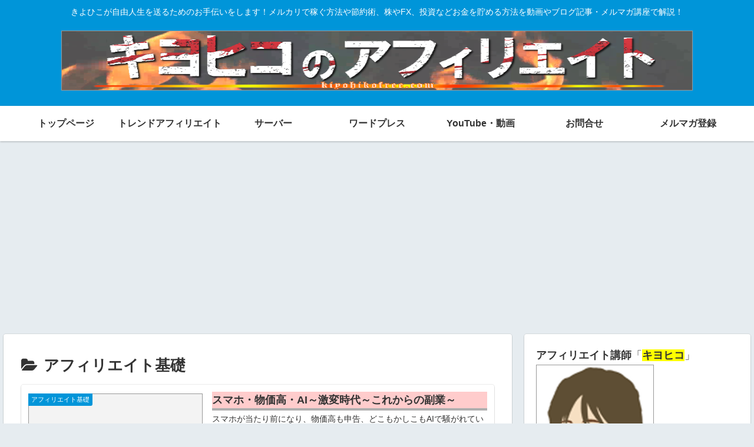

--- FILE ---
content_type: text/html; charset=utf-8
request_url: https://www.google.com/recaptcha/api2/aframe
body_size: 268
content:
<!DOCTYPE HTML><html><head><meta http-equiv="content-type" content="text/html; charset=UTF-8"></head><body><script nonce="D5hrC9SNzG7gaUAE2BeFqQ">/** Anti-fraud and anti-abuse applications only. See google.com/recaptcha */ try{var clients={'sodar':'https://pagead2.googlesyndication.com/pagead/sodar?'};window.addEventListener("message",function(a){try{if(a.source===window.parent){var b=JSON.parse(a.data);var c=clients[b['id']];if(c){var d=document.createElement('img');d.src=c+b['params']+'&rc='+(localStorage.getItem("rc::a")?sessionStorage.getItem("rc::b"):"");window.document.body.appendChild(d);sessionStorage.setItem("rc::e",parseInt(sessionStorage.getItem("rc::e")||0)+1);localStorage.setItem("rc::h",'1764277628359');}}}catch(b){}});window.parent.postMessage("_grecaptcha_ready", "*");}catch(b){}</script></body></html>